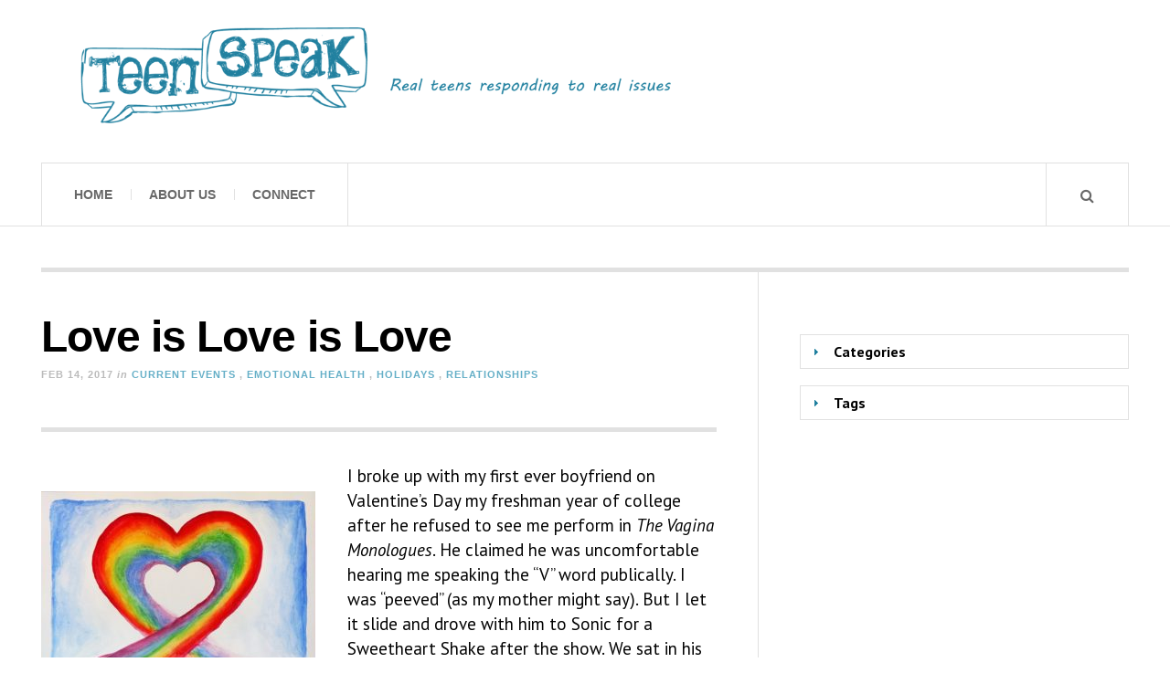

--- FILE ---
content_type: text/html; charset=UTF-8
request_url: https://teenspeak.org/2017/02/14/love-is-love-is-love/
body_size: 11872
content:

<!DOCTYPE html>
<html lang="en-US">
<head>
	<meta charset="UTF-8" />
	<meta name="HandheldFriendly" content="True">
	<meta name="MobileOptimized" content="320">
	<meta name="viewport" content="width=device-width, initial-scale=1.0"/>
    <link rel="pingback" href="https://teenspeak.org/xmlrpc.php" />
    <title>  Love is Love is Love | TeenSpeak</title>
    <meta name='robots' content='max-image-preview:large' />
	<style>img:is([sizes="auto" i], [sizes^="auto," i]) { contain-intrinsic-size: 3000px 1500px }</style>
	<link rel='dns-prefetch' href='//fonts.googleapis.com' />
<link rel="alternate" type="application/rss+xml" title="TeenSpeak &raquo; Feed" href="https://teenspeak.org/feed/" />
<link rel="alternate" type="application/rss+xml" title="TeenSpeak &raquo; Comments Feed" href="https://teenspeak.org/comments/feed/" />
<script type="text/javascript">
/* <![CDATA[ */
window._wpemojiSettings = {"baseUrl":"https:\/\/s.w.org\/images\/core\/emoji\/15.1.0\/72x72\/","ext":".png","svgUrl":"https:\/\/s.w.org\/images\/core\/emoji\/15.1.0\/svg\/","svgExt":".svg","source":{"concatemoji":"https:\/\/teenspeak.org\/wp-includes\/js\/wp-emoji-release.min.js?ver=6.8.1"}};
/*! This file is auto-generated */
!function(i,n){var o,s,e;function c(e){try{var t={supportTests:e,timestamp:(new Date).valueOf()};sessionStorage.setItem(o,JSON.stringify(t))}catch(e){}}function p(e,t,n){e.clearRect(0,0,e.canvas.width,e.canvas.height),e.fillText(t,0,0);var t=new Uint32Array(e.getImageData(0,0,e.canvas.width,e.canvas.height).data),r=(e.clearRect(0,0,e.canvas.width,e.canvas.height),e.fillText(n,0,0),new Uint32Array(e.getImageData(0,0,e.canvas.width,e.canvas.height).data));return t.every(function(e,t){return e===r[t]})}function u(e,t,n){switch(t){case"flag":return n(e,"\ud83c\udff3\ufe0f\u200d\u26a7\ufe0f","\ud83c\udff3\ufe0f\u200b\u26a7\ufe0f")?!1:!n(e,"\ud83c\uddfa\ud83c\uddf3","\ud83c\uddfa\u200b\ud83c\uddf3")&&!n(e,"\ud83c\udff4\udb40\udc67\udb40\udc62\udb40\udc65\udb40\udc6e\udb40\udc67\udb40\udc7f","\ud83c\udff4\u200b\udb40\udc67\u200b\udb40\udc62\u200b\udb40\udc65\u200b\udb40\udc6e\u200b\udb40\udc67\u200b\udb40\udc7f");case"emoji":return!n(e,"\ud83d\udc26\u200d\ud83d\udd25","\ud83d\udc26\u200b\ud83d\udd25")}return!1}function f(e,t,n){var r="undefined"!=typeof WorkerGlobalScope&&self instanceof WorkerGlobalScope?new OffscreenCanvas(300,150):i.createElement("canvas"),a=r.getContext("2d",{willReadFrequently:!0}),o=(a.textBaseline="top",a.font="600 32px Arial",{});return e.forEach(function(e){o[e]=t(a,e,n)}),o}function t(e){var t=i.createElement("script");t.src=e,t.defer=!0,i.head.appendChild(t)}"undefined"!=typeof Promise&&(o="wpEmojiSettingsSupports",s=["flag","emoji"],n.supports={everything:!0,everythingExceptFlag:!0},e=new Promise(function(e){i.addEventListener("DOMContentLoaded",e,{once:!0})}),new Promise(function(t){var n=function(){try{var e=JSON.parse(sessionStorage.getItem(o));if("object"==typeof e&&"number"==typeof e.timestamp&&(new Date).valueOf()<e.timestamp+604800&&"object"==typeof e.supportTests)return e.supportTests}catch(e){}return null}();if(!n){if("undefined"!=typeof Worker&&"undefined"!=typeof OffscreenCanvas&&"undefined"!=typeof URL&&URL.createObjectURL&&"undefined"!=typeof Blob)try{var e="postMessage("+f.toString()+"("+[JSON.stringify(s),u.toString(),p.toString()].join(",")+"));",r=new Blob([e],{type:"text/javascript"}),a=new Worker(URL.createObjectURL(r),{name:"wpTestEmojiSupports"});return void(a.onmessage=function(e){c(n=e.data),a.terminate(),t(n)})}catch(e){}c(n=f(s,u,p))}t(n)}).then(function(e){for(var t in e)n.supports[t]=e[t],n.supports.everything=n.supports.everything&&n.supports[t],"flag"!==t&&(n.supports.everythingExceptFlag=n.supports.everythingExceptFlag&&n.supports[t]);n.supports.everythingExceptFlag=n.supports.everythingExceptFlag&&!n.supports.flag,n.DOMReady=!1,n.readyCallback=function(){n.DOMReady=!0}}).then(function(){return e}).then(function(){var e;n.supports.everything||(n.readyCallback(),(e=n.source||{}).concatemoji?t(e.concatemoji):e.wpemoji&&e.twemoji&&(t(e.twemoji),t(e.wpemoji)))}))}((window,document),window._wpemojiSettings);
/* ]]> */
</script>
<style id='wp-emoji-styles-inline-css' type='text/css'>

	img.wp-smiley, img.emoji {
		display: inline !important;
		border: none !important;
		box-shadow: none !important;
		height: 1em !important;
		width: 1em !important;
		margin: 0 0.07em !important;
		vertical-align: -0.1em !important;
		background: none !important;
		padding: 0 !important;
	}
</style>
<link rel='stylesheet' id='wp-block-library-css' href='https://teenspeak.org/wp-includes/css/dist/block-library/style.min.css?ver=6.8.1' type='text/css' media='all' />
<style id='classic-theme-styles-inline-css' type='text/css'>
/*! This file is auto-generated */
.wp-block-button__link{color:#fff;background-color:#32373c;border-radius:9999px;box-shadow:none;text-decoration:none;padding:calc(.667em + 2px) calc(1.333em + 2px);font-size:1.125em}.wp-block-file__button{background:#32373c;color:#fff;text-decoration:none}
</style>
<style id='global-styles-inline-css' type='text/css'>
:root{--wp--preset--aspect-ratio--square: 1;--wp--preset--aspect-ratio--4-3: 4/3;--wp--preset--aspect-ratio--3-4: 3/4;--wp--preset--aspect-ratio--3-2: 3/2;--wp--preset--aspect-ratio--2-3: 2/3;--wp--preset--aspect-ratio--16-9: 16/9;--wp--preset--aspect-ratio--9-16: 9/16;--wp--preset--color--black: #000000;--wp--preset--color--cyan-bluish-gray: #abb8c3;--wp--preset--color--white: #ffffff;--wp--preset--color--pale-pink: #f78da7;--wp--preset--color--vivid-red: #cf2e2e;--wp--preset--color--luminous-vivid-orange: #ff6900;--wp--preset--color--luminous-vivid-amber: #fcb900;--wp--preset--color--light-green-cyan: #7bdcb5;--wp--preset--color--vivid-green-cyan: #00d084;--wp--preset--color--pale-cyan-blue: #8ed1fc;--wp--preset--color--vivid-cyan-blue: #0693e3;--wp--preset--color--vivid-purple: #9b51e0;--wp--preset--gradient--vivid-cyan-blue-to-vivid-purple: linear-gradient(135deg,rgba(6,147,227,1) 0%,rgb(155,81,224) 100%);--wp--preset--gradient--light-green-cyan-to-vivid-green-cyan: linear-gradient(135deg,rgb(122,220,180) 0%,rgb(0,208,130) 100%);--wp--preset--gradient--luminous-vivid-amber-to-luminous-vivid-orange: linear-gradient(135deg,rgba(252,185,0,1) 0%,rgba(255,105,0,1) 100%);--wp--preset--gradient--luminous-vivid-orange-to-vivid-red: linear-gradient(135deg,rgba(255,105,0,1) 0%,rgb(207,46,46) 100%);--wp--preset--gradient--very-light-gray-to-cyan-bluish-gray: linear-gradient(135deg,rgb(238,238,238) 0%,rgb(169,184,195) 100%);--wp--preset--gradient--cool-to-warm-spectrum: linear-gradient(135deg,rgb(74,234,220) 0%,rgb(151,120,209) 20%,rgb(207,42,186) 40%,rgb(238,44,130) 60%,rgb(251,105,98) 80%,rgb(254,248,76) 100%);--wp--preset--gradient--blush-light-purple: linear-gradient(135deg,rgb(255,206,236) 0%,rgb(152,150,240) 100%);--wp--preset--gradient--blush-bordeaux: linear-gradient(135deg,rgb(254,205,165) 0%,rgb(254,45,45) 50%,rgb(107,0,62) 100%);--wp--preset--gradient--luminous-dusk: linear-gradient(135deg,rgb(255,203,112) 0%,rgb(199,81,192) 50%,rgb(65,88,208) 100%);--wp--preset--gradient--pale-ocean: linear-gradient(135deg,rgb(255,245,203) 0%,rgb(182,227,212) 50%,rgb(51,167,181) 100%);--wp--preset--gradient--electric-grass: linear-gradient(135deg,rgb(202,248,128) 0%,rgb(113,206,126) 100%);--wp--preset--gradient--midnight: linear-gradient(135deg,rgb(2,3,129) 0%,rgb(40,116,252) 100%);--wp--preset--font-size--small: 13px;--wp--preset--font-size--medium: 20px;--wp--preset--font-size--large: 36px;--wp--preset--font-size--x-large: 42px;--wp--preset--spacing--20: 0.44rem;--wp--preset--spacing--30: 0.67rem;--wp--preset--spacing--40: 1rem;--wp--preset--spacing--50: 1.5rem;--wp--preset--spacing--60: 2.25rem;--wp--preset--spacing--70: 3.38rem;--wp--preset--spacing--80: 5.06rem;--wp--preset--shadow--natural: 6px 6px 9px rgba(0, 0, 0, 0.2);--wp--preset--shadow--deep: 12px 12px 50px rgba(0, 0, 0, 0.4);--wp--preset--shadow--sharp: 6px 6px 0px rgba(0, 0, 0, 0.2);--wp--preset--shadow--outlined: 6px 6px 0px -3px rgba(255, 255, 255, 1), 6px 6px rgba(0, 0, 0, 1);--wp--preset--shadow--crisp: 6px 6px 0px rgba(0, 0, 0, 1);}:where(.is-layout-flex){gap: 0.5em;}:where(.is-layout-grid){gap: 0.5em;}body .is-layout-flex{display: flex;}.is-layout-flex{flex-wrap: wrap;align-items: center;}.is-layout-flex > :is(*, div){margin: 0;}body .is-layout-grid{display: grid;}.is-layout-grid > :is(*, div){margin: 0;}:where(.wp-block-columns.is-layout-flex){gap: 2em;}:where(.wp-block-columns.is-layout-grid){gap: 2em;}:where(.wp-block-post-template.is-layout-flex){gap: 1.25em;}:where(.wp-block-post-template.is-layout-grid){gap: 1.25em;}.has-black-color{color: var(--wp--preset--color--black) !important;}.has-cyan-bluish-gray-color{color: var(--wp--preset--color--cyan-bluish-gray) !important;}.has-white-color{color: var(--wp--preset--color--white) !important;}.has-pale-pink-color{color: var(--wp--preset--color--pale-pink) !important;}.has-vivid-red-color{color: var(--wp--preset--color--vivid-red) !important;}.has-luminous-vivid-orange-color{color: var(--wp--preset--color--luminous-vivid-orange) !important;}.has-luminous-vivid-amber-color{color: var(--wp--preset--color--luminous-vivid-amber) !important;}.has-light-green-cyan-color{color: var(--wp--preset--color--light-green-cyan) !important;}.has-vivid-green-cyan-color{color: var(--wp--preset--color--vivid-green-cyan) !important;}.has-pale-cyan-blue-color{color: var(--wp--preset--color--pale-cyan-blue) !important;}.has-vivid-cyan-blue-color{color: var(--wp--preset--color--vivid-cyan-blue) !important;}.has-vivid-purple-color{color: var(--wp--preset--color--vivid-purple) !important;}.has-black-background-color{background-color: var(--wp--preset--color--black) !important;}.has-cyan-bluish-gray-background-color{background-color: var(--wp--preset--color--cyan-bluish-gray) !important;}.has-white-background-color{background-color: var(--wp--preset--color--white) !important;}.has-pale-pink-background-color{background-color: var(--wp--preset--color--pale-pink) !important;}.has-vivid-red-background-color{background-color: var(--wp--preset--color--vivid-red) !important;}.has-luminous-vivid-orange-background-color{background-color: var(--wp--preset--color--luminous-vivid-orange) !important;}.has-luminous-vivid-amber-background-color{background-color: var(--wp--preset--color--luminous-vivid-amber) !important;}.has-light-green-cyan-background-color{background-color: var(--wp--preset--color--light-green-cyan) !important;}.has-vivid-green-cyan-background-color{background-color: var(--wp--preset--color--vivid-green-cyan) !important;}.has-pale-cyan-blue-background-color{background-color: var(--wp--preset--color--pale-cyan-blue) !important;}.has-vivid-cyan-blue-background-color{background-color: var(--wp--preset--color--vivid-cyan-blue) !important;}.has-vivid-purple-background-color{background-color: var(--wp--preset--color--vivid-purple) !important;}.has-black-border-color{border-color: var(--wp--preset--color--black) !important;}.has-cyan-bluish-gray-border-color{border-color: var(--wp--preset--color--cyan-bluish-gray) !important;}.has-white-border-color{border-color: var(--wp--preset--color--white) !important;}.has-pale-pink-border-color{border-color: var(--wp--preset--color--pale-pink) !important;}.has-vivid-red-border-color{border-color: var(--wp--preset--color--vivid-red) !important;}.has-luminous-vivid-orange-border-color{border-color: var(--wp--preset--color--luminous-vivid-orange) !important;}.has-luminous-vivid-amber-border-color{border-color: var(--wp--preset--color--luminous-vivid-amber) !important;}.has-light-green-cyan-border-color{border-color: var(--wp--preset--color--light-green-cyan) !important;}.has-vivid-green-cyan-border-color{border-color: var(--wp--preset--color--vivid-green-cyan) !important;}.has-pale-cyan-blue-border-color{border-color: var(--wp--preset--color--pale-cyan-blue) !important;}.has-vivid-cyan-blue-border-color{border-color: var(--wp--preset--color--vivid-cyan-blue) !important;}.has-vivid-purple-border-color{border-color: var(--wp--preset--color--vivid-purple) !important;}.has-vivid-cyan-blue-to-vivid-purple-gradient-background{background: var(--wp--preset--gradient--vivid-cyan-blue-to-vivid-purple) !important;}.has-light-green-cyan-to-vivid-green-cyan-gradient-background{background: var(--wp--preset--gradient--light-green-cyan-to-vivid-green-cyan) !important;}.has-luminous-vivid-amber-to-luminous-vivid-orange-gradient-background{background: var(--wp--preset--gradient--luminous-vivid-amber-to-luminous-vivid-orange) !important;}.has-luminous-vivid-orange-to-vivid-red-gradient-background{background: var(--wp--preset--gradient--luminous-vivid-orange-to-vivid-red) !important;}.has-very-light-gray-to-cyan-bluish-gray-gradient-background{background: var(--wp--preset--gradient--very-light-gray-to-cyan-bluish-gray) !important;}.has-cool-to-warm-spectrum-gradient-background{background: var(--wp--preset--gradient--cool-to-warm-spectrum) !important;}.has-blush-light-purple-gradient-background{background: var(--wp--preset--gradient--blush-light-purple) !important;}.has-blush-bordeaux-gradient-background{background: var(--wp--preset--gradient--blush-bordeaux) !important;}.has-luminous-dusk-gradient-background{background: var(--wp--preset--gradient--luminous-dusk) !important;}.has-pale-ocean-gradient-background{background: var(--wp--preset--gradient--pale-ocean) !important;}.has-electric-grass-gradient-background{background: var(--wp--preset--gradient--electric-grass) !important;}.has-midnight-gradient-background{background: var(--wp--preset--gradient--midnight) !important;}.has-small-font-size{font-size: var(--wp--preset--font-size--small) !important;}.has-medium-font-size{font-size: var(--wp--preset--font-size--medium) !important;}.has-large-font-size{font-size: var(--wp--preset--font-size--large) !important;}.has-x-large-font-size{font-size: var(--wp--preset--font-size--x-large) !important;}
:where(.wp-block-post-template.is-layout-flex){gap: 1.25em;}:where(.wp-block-post-template.is-layout-grid){gap: 1.25em;}
:where(.wp-block-columns.is-layout-flex){gap: 2em;}:where(.wp-block-columns.is-layout-grid){gap: 2em;}
:root :where(.wp-block-pullquote){font-size: 1.5em;line-height: 1.6;}
</style>
<link rel='stylesheet' id='wp-components-css' href='https://teenspeak.org/wp-includes/css/dist/components/style.min.css?ver=6.8.1' type='text/css' media='all' />
<link rel='stylesheet' id='godaddy-styles-css' href='https://teenspeak.org/wp-content/mu-plugins/vendor/wpex/godaddy-launch/includes/Dependencies/GoDaddy/Styles/build/latest.css?ver=2.0.2' type='text/css' media='all' />
<link rel='stylesheet' id='parent-style-css' href='https://teenspeak.org/wp-content/themes/justwrite/style.css?ver=6.8.1' type='text/css' media='all' />
<link rel='stylesheet' id='child-style-css' href='https://teenspeak.org/wp-content/themes/teenspeak-justwrite-child/style.css?ver=6.8.1' type='text/css' media='all' />
<link rel='stylesheet' id='jquery-ui-css' href='https://teenspeak.org/wp-content/themes/teenspeak-justwrite-child/assets/css/jquery-ui.min.css?ver=1.11.4' type='text/css' media='screen' />
<link rel='stylesheet' id='collapsible-widgets-css' href='https://teenspeak.org/wp-content/plugins/collapsible-widget-area/css/collapsible-widgets.css?ver=0.5.3' type='text/css' media='1' />
<link rel='stylesheet' id='ac_style-css' href='https://teenspeak.org/wp-content/themes/teenspeak-justwrite-child/style.css?ver=2.0.3.3' type='text/css' media='all' />
<link rel='stylesheet' id='ac_icons-css' href='https://teenspeak.org/wp-content/themes/justwrite/assets/icons/css/font-awesome.min.css?ver=4.6.3' type='text/css' media='all' />
<link rel='stylesheet' id='ac_webfonts_style4-css' href='//fonts.googleapis.com/css?family=PT+Sans%3A400%2C700%2C400italic%2C700italic' type='text/css' media='all' />
<link rel='stylesheet' id='ac_webfonts_selected-style4-css' href='https://teenspeak.org/wp-content/themes/justwrite/assets/css/font-style4.css' type='text/css' media='all' />
<script type="text/javascript" src="https://teenspeak.org/wp-includes/js/jquery/jquery.min.js?ver=3.7.1" id="jquery-core-js"></script>
<script type="text/javascript" src="https://teenspeak.org/wp-includes/js/jquery/jquery-migrate.min.js?ver=3.4.1" id="jquery-migrate-js"></script>
<script type="text/javascript" src="https://teenspeak.org/wp-content/themes/justwrite/assets/js/html5.js?ver=3.7.0" id="ac_js_html5-js"></script>
<link rel="https://api.w.org/" href="https://teenspeak.org/wp-json/" /><link rel="alternate" title="JSON" type="application/json" href="https://teenspeak.org/wp-json/wp/v2/posts/5276" /><link rel="EditURI" type="application/rsd+xml" title="RSD" href="https://teenspeak.org/xmlrpc.php?rsd" />
<meta name="generator" content="WordPress 6.8.1" />
<link rel="canonical" href="https://teenspeak.org/2017/02/14/love-is-love-is-love/" />
<link rel='shortlink' href='https://teenspeak.org/?p=5276' />
<link rel="alternate" title="oEmbed (JSON)" type="application/json+oembed" href="https://teenspeak.org/wp-json/oembed/1.0/embed?url=https%3A%2F%2Fteenspeak.org%2F2017%2F02%2F14%2Flove-is-love-is-love%2F" />
<link rel="alternate" title="oEmbed (XML)" type="text/xml+oembed" href="https://teenspeak.org/wp-json/oembed/1.0/embed?url=https%3A%2F%2Fteenspeak.org%2F2017%2F02%2F14%2Flove-is-love-is-love%2F&#038;format=xml" />


<!-- Facebook Like Thumbnail (v0.4) -->
<meta property="og:image" content="https://teenspeak.org/wp-content/uploads/2017/02/rainbow-heart.jpg" />
<!-- using featured thumbnail -->
<!-- Facebook Like Thumbnail (By Ashfame - https://github.com/ashfame/facebook-like-thumbnail) -->

<link rel="apple-touch-icon" sizes="57x57" href="/wp-content/uploads/fbrfg/apple-touch-icon-57x57.png">
<link rel="apple-touch-icon" sizes="60x60" href="/wp-content/uploads/fbrfg/apple-touch-icon-60x60.png">
<link rel="apple-touch-icon" sizes="72x72" href="/wp-content/uploads/fbrfg/apple-touch-icon-72x72.png">
<link rel="apple-touch-icon" sizes="76x76" href="/wp-content/uploads/fbrfg/apple-touch-icon-76x76.png">
<link rel="apple-touch-icon" sizes="114x114" href="/wp-content/uploads/fbrfg/apple-touch-icon-114x114.png">
<link rel="apple-touch-icon" sizes="120x120" href="/wp-content/uploads/fbrfg/apple-touch-icon-120x120.png">
<link rel="apple-touch-icon" sizes="144x144" href="/wp-content/uploads/fbrfg/apple-touch-icon-144x144.png">
<link rel="apple-touch-icon" sizes="152x152" href="/wp-content/uploads/fbrfg/apple-touch-icon-152x152.png">
<link rel="apple-touch-icon" sizes="180x180" href="/wp-content/uploads/fbrfg/apple-touch-icon-180x180.png">
<link rel="icon" type="image/png" href="/wp-content/uploads/fbrfg/favicon-32x32.png" sizes="32x32">
<link rel="icon" type="image/png" href="/wp-content/uploads/fbrfg/android-chrome-192x192.png" sizes="192x192">
<link rel="icon" type="image/png" href="/wp-content/uploads/fbrfg/favicon-96x96.png" sizes="96x96">
<link rel="icon" type="image/png" href="/wp-content/uploads/fbrfg/favicon-16x16.png" sizes="16x16">
<link rel="manifest" href="/wp-content/uploads/fbrfg/manifest.json">
<link rel="mask-icon" href="/wp-content/uploads/fbrfg/safari-pinned-tab.svg" color="#19929a">
<link rel="shortcut icon" href="/wp-content/uploads/fbrfg/favicon.ico">
<meta name="msapplication-TileColor" content="#19929a">
<meta name="msapplication-TileImage" content="/wp-content/uploads/fbrfg/mstile-144x144.png">
<meta name="msapplication-config" content="/wp-content/uploads/fbrfg/browserconfig.xml">
<meta name="theme-color" content="#19929a">      <!-- Customizer - Saved Styles--> 
      <style type="text/css">
		a:hover{color:#e5b73e;}.logo a, .logo a:visited, .logo a:hover{color:#20809f;}.header-wrap{background-color:#ffffff;}body, .menu-main > li > a, .menu-wrap a.search-button, .menu-wrap a.browse-more, .comments-number, .comments-number:visited, .post-template-1 p, .single-template-1 .single-content, .post-template-1 .details .detail a, .single-template-1 .details .detail a, .post-template-1 .details .detail a:visited, .back-to-top:hover, .footer-credits .copyright, .close-browse-by:hover, .tagcloud a:hover, .post-navigation a.next-post:hover, .post-navigation a.prev-post:hover, .comment-main .vcard .fn, .comment-main .vcard a.comment-edit-link:hover, .menu-wrap .search-field, .content-wrap #review-statistics .review-wrap-up .review-wu-right ul li, .content-wrap #review-statistics .review-wu-bars h3, .content-wrap .review-wu-bars span, .content-wrap #review-statistics .review-wrap-up .cwpr-review-top .cwp-item-category a{color:#020202;}.logo .description{color:#20809f;}.menu-main > li > a, .menu-wrap a.search-button, .menu-wrap a.browse-more, .menu-wrap a.mobile-menu-button, .menu-wrap .search-field{color:#686868;}.menu-main .sub-menu a{color:#c95e42;}.mobile-drop-down > a, .mobile-drop-down > a:visited, .menu-main > li.sfHover > a, .menu-main .sub-menu li.sfHover > a, .menu-main a:hover, .menu-main > li > a:hover, .menu-main > li.sfHover > a, .menu-main .sub-menu li.sfHover > a, .menu-wrap a.browse-more:hover, .menu-wrap a.mobile-menu-button:hover, .menu-wrap .search-button:hover, .menu-wrap .search-button:hover i{color:#e5b73e;}						
			</style><!-- END Customizer - Saved Styles -->
			<style type="text/css" id="wp-custom-css">
			ol {list-style-position: outside !important;}
ol li {position: relative;left: 1.5em;padding-right: 1.5em;}		</style>
		
		<!-- drop Google Analytics Here 
		 end analytics -->
<script>
  (function(i,s,o,g,r,a,m){i['GoogleAnalyticsObject']=r;i[r]=i[r]||function(){
  (i[r].q=i[r].q||[]).push(arguments)},i[r].l=1*new Date();a=s.createElement(o),
  m=s.getElementsByTagName(o)[0];a.async=1;a.src=g;m.parentNode.insertBefore(a,m)
  })(window,document,'script','//www.google-analytics.com/analytics.js','ga');

  ga('create', 'UA-1640713-6', 'auto');
  ga('send', 'pageview');
function viewport() {
  var myWidth = 0, myHeight = 0;
  if( typeof( window.innerWidth ) == 'number' ) {
  //Non-IE
  myWidth = window.innerWidth;
  myHeight = window.innerHeight;
  } else if( document.documentElement &&
 ( document.documentElement.clientWidth
 || document.documentElement.clientHeight ) ) {
  //IE 6+ in 'standards compliant mode'
  myWidth = document.documentElement.clientWidth;
  myHeight = document.documentElement.clientHeight;
  } else if( document.body &&
 ( document.body.clientWidth
 || document.body.clientHeight ) ) {
  //IE 4 compatible
  myWidth = document.body.clientWidth;
  myHeight = document.body.clientHeight;
  }
  ga('send',
   'event',
   'Viewport',
   'Height',
   myHeight,
   {'nonInteraction': 1});
  ga('send',
   'event',
   'Viewport',
   'Width',
   myWidth,
   {'nonInteraction': 1});
}

</script>
</head>

<body class="wp-singular post-template-default single single-post postid-5276 single-format-standard wp-custom-logo wp-theme-justwrite wp-child-theme-teenspeak-justwrite-child">


<header id="main-header" class="header-wrap">

<div class="wrap">

	<div class="top mini-disabled logo-image clearfix">
    
    	<div class="logo logo-image">
        	<a href="https://teenspeak.org" title="TeenSpeak" class="logo-contents logo-image">
			<h1><img src="https://teenspeak.org/wp-content/uploads/2015/09/teenspeak-logo.png" alt="TeenSpeak" /></h1>
			<div class="description"><img src="https://teenspeak.org/wp-content/themes/teenspeak-justwrite-child/images/tagline.png" alt="Real teens responding to real issues" /></div>
		</a>
                                </div><!-- END .logo -->
        
                
    </div><!-- END .top -->
    
    <nav class="menu-wrap mini-disabled" role="navigation">
		<ul class="menu-main mobile-menu superfish"><li id="menu-item-4671" class="menu-item menu-item-type-custom menu-item-object-custom menu-item-4671"><a href="/">Home</a></li>
<li id="menu-item-4672" class="menu-item menu-item-type-post_type menu-item-object-page menu-item-4672"><a href="https://teenspeak.org/about/">About Us</a></li>
<li id="menu-item-4675" class="menu-item menu-item-type-post_type menu-item-object-page menu-item-4675"><a href="https://teenspeak.org/connect-with-us-on-facebook/">Connect</a></li>
</ul>        
        <a href="#" class="mobile-menu-button"><i class="fa fa-bars"></i> </a>
                <a href="#" class="search-button"><i class="fa fa-search"></i> </a>
        
        
        <div class="search-wrap nobs">
        	<form role="search" id="header-search" method="get" class="search-form" action="https://teenspeak.org/">
            	<input type="submit" class="search-submit" value="Search" />
            	<div class="field-wrap">
					<input type="search" class="search-field" placeholder="type your keywords ..." value="" name="s" title="Search for:" />
				</div>
			</form>
        </div><!-- END .search-wrap -->
        
    </nav><!-- END .menu-wrap -->
    
</div><!-- END .wrap -->

</header><!-- END .header-wrap -->


<div class="wrap mini-disabled" id="content-wrap">


<section class="container mini-disabled main-section clearfix">
	
    
    
    <div class="wrap-template-1 clearfix">
    
    <section class="content-wrap clearfix" role="main">
    	    	<section class="posts-wrap single-style-template-1 clearfix">
        
        
<article id="post-5276" class="single-template-1 clearfix post-5276 post type-post status-publish format-standard has-post-thumbnail hentry category-current-events category-emotional-health category-holidays category-relationships tag-february-14th tag-lgbtq tag-relationships-2 tag-valentines-day">
	<div class="post-content">
    	<h2 class="title">Love is Love is Love</h2>        <header class="details clearfix">
        	<time class="detail left index-post-date" datetime="2017-02-14">Feb 14, 2017</time>
			<span class="detail left index-post-category"><em>in</em> <a href="https://teenspeak.org/category/current-events/" rel="category tag">Current Events</a> , <a href="https://teenspeak.org/category/emotional-health/" rel="category tag">Emotional Health</a> , <a href="https://teenspeak.org/category/holidays/" rel="category tag">Holidays</a> , <a href="https://teenspeak.org/category/relationships/" rel="category tag">Relationships</a></span>
        </header><!-- END .details -->
        		<div class="single-content">
			<p><img fetchpriority="high" decoding="async" class="alignleft size-thumbnail wp-image-5277" src="https://teenspeak.org/wp-content/uploads/2017/02/rainbow-heart-300x221.jpg" alt="" width="300" height="221" srcset="https://teenspeak.org/wp-content/uploads/2017/02/rainbow-heart-300x221.jpg 300w, https://teenspeak.org/wp-content/uploads/2017/02/rainbow-heart-600x443.jpg 600w, https://teenspeak.org/wp-content/uploads/2017/02/rainbow-heart.jpg 640w" sizes="(max-width: 300px) 100vw, 300px" />I broke up with my first ever boyfriend on Valentine’s Day my freshman year of college after he refused to see me perform in <em>The Vagina Monologues</em>. He claimed he was uncomfortable hearing me speaking the “V” word publically. I was “peeved” (as my mother might say). But I let it slide and drove with him to Sonic for a Sweetheart Shake after the show. We sat in his Mazda with the heat on full-blast warming our feet and faces. The first few chocolate cherry sips went down easy, and then he said something unforgivable—I can’t remember his words exactly—something like, “Adam and Ben are dating? Ugh, that’s just not right.”</p>
<p>“Ex-squeeze me?  Adam and Ben are our <em>friends</em> and they’re <em>great</em> together.”  Then I poured the remaining two-thirds of my shake in his lap. Mind you, I am not one to waste a milkshake.</p>
<p>Ugh is right. How could he not see that <em>Love is Love is Love?</em></p>
<p>I broke up with my second ever boyfriend on Valentine’s Day two years later. This time, no shakes were poured on pants. It was more like&#8230; “I love you. A lot. This just isn’t working.”</p>
<p>Several days after the split, I appeared in the opening night performance of <em>The Laramie Project</em>—a play about the city of Laramie, Wyoming’s response to the murder of gay college student Matthew Shepard. Matthew’s murder was denounced as a hate crime, and this piece of theatre helped shed light on the dangerous realities of homophobia. Matthew was 21 when he died. I was 21 when I played the police officer who found his body tied to a fence post in the desert. Matthew was killed because someone hated how he loved. I was alive and single and sad, but also free and happy and loving the opportunity of telling Matthew’s story on stage each night.</p>
<p>I broke up with my third ever boyfriend on Valentine’s Day three years later—</p>
<p>Whoa. Is this the most depressing Love blog you’ve ever read or what? Bear with me! It <em>may</em> end happily…</p>
<p>So I’ve actually only had those two V-Day break-ups. But the holiday of hearts has been soured for me. I feel like the “Disney fantasy fireworks forever” kind of love simply does not exist—like the myth of romance I grew up with spilled out with my milkshake in the car that night.</p>
<p>The good news is (see, I told you this would end on a high note)…The good news is:</p>
<p><em>Love is Love is Love</em></p>
<p>And as such it is entirely</p>
<p>PERSONAL!  REINVENTABLE!  ATTAINABLE!</p>
<p>Love can be found almost anywhere you look. In any flavor, gender, T-station, orientation, young, and old, and cheese with mold (I<em> love</em> cheese with mold). For me, V-Day’s gotta be reclaimed! Because I love a lot of folks, I just love them differently than childhood narratives told me I would.</p>
<p>What I’m saying is perhaps said best by one of my favorite authors. Take it away, Jeanette!</p>
<blockquote><p>“Do you fall in love often?</p>
<p>Yes often. With a view, with a book, with a dog, a cat, with numbers, with friends, with complete strangers, with nothing at all. I love widely, indiscreetly. I forget it is myself I am trying to love back to a better place.”</p>
<p>― <a href="https://www.goodreads.com/author/show/9399.Jeanette_Winterson">Jeanette Winterson</a>, <a href="https://www.goodreads.com/work/quotes/864736"><em>Gut Symmetries</em></a></p></blockquote>
<p>With respect for all kinds of love,</p>
<p>Anne</p>
<div class="post-tags-wrap clearfix"><strong>Tagged with:</strong> <span><a href="https://teenspeak.org/tag/february-14th/" rel="tag">February 14th</a></span>, <span><a href="https://teenspeak.org/tag/lgbtq/" rel="tag">LGBTQ</a></span>, <span><a href="https://teenspeak.org/tag/relationships-2/" rel="tag">Relationships</a></span>, <span><a href="https://teenspeak.org/tag/valentines-day/" rel="tag">Valentine's Day</a></span></div>		</div><!-- END .single-content -->
	</div><!-- END .post-content -->
</article><!-- END #post-5276 .post-template-1 -->
        
        </section><!-- END .posts-wrap -->
                
        <section class="about-share clearfix">
        
        	<div class="as-wrap clearfix">
            	
                <aside class="share-pagination about-disabled clearfix">
                    
                    <div class="post-navigation clearfix"><a href="https://teenspeak.org/2017/02/21/leaving-fast-food-behind/" class="prev-post" title="Previous Post"><i class="fa fa-angle-left"></i> </a><a href="https://teenspeak.org/2017/02/13/the-2017-glocal-challenge-winners-announced/" class="next-post" title="Next Post"><i class="fa fa-angle-right"></i> </a></div>                    
                    <div class="clear-border"></div>
                </aside><!-- END .share-pagination -->
                
               	                
            </div><!-- END .as-wrap -->
        
        </section><!-- END .about-share -->
                
                
    </section><!-- END .content-wrap -->
    
    
<section class="sidebar posts-sidebar clearfix"> 
	<aside id="collapsible-widget-6" class="side-box clearfix widget collapsible-widget"><div class="sb-content clearfix"><div class="collapsible-widget-container" id="cwa-collapsible-widget-6"></div></div></aside><!-- END .sidebox .widget --><aside id="collapsible-widget-3" class="side-box clearfix widget collapsible-widget"><div class="sb-content clearfix"><div class="collapsible-widget-container" id="cwa-collapsible-widget-3"><div id="categories-4" class="widget widget_categories collapsible-item"><h2 class="widgettitle">Categories</h2>
			<ul>
					<li class="cat-item cat-item-245"><a href="https://teenspeak.org/category/alcohol-and-drugs/">Alcohol &amp; Drugs</a>
</li>
	<li class="cat-item cat-item-7"><a href="https://teenspeak.org/category/center-for-young-womens-health/">Center for Young Women&#039;s Health</a>
</li>
	<li class="cat-item cat-item-4"><a href="https://teenspeak.org/category/chronic-illness/">Chronic Illness</a>
</li>
	<li class="cat-item cat-item-10"><a href="https://teenspeak.org/category/community-outreach/">Community Outreach</a>
</li>
	<li class="cat-item cat-item-16"><a href="https://teenspeak.org/category/current-events/">Current Events</a>
</li>
	<li class="cat-item cat-item-1130"><a href="https://teenspeak.org/category/emotional-health/">Emotional Health</a>
</li>
	<li class="cat-item cat-item-241"><a href="https://teenspeak.org/category/en-espanol/">En Español</a>
</li>
	<li class="cat-item cat-item-35"><a href="https://teenspeak.org/category/endometriosis/">Endometriosis</a>
</li>
	<li class="cat-item cat-item-12"><a href="https://teenspeak.org/category/facing-challenges/">Facing Challenges</a>
</li>
	<li class="cat-item cat-item-1163"><a href="https://teenspeak.org/category/fitness-and-sports/">Fitness and Sports</a>
</li>
	<li class="cat-item cat-item-6"><a href="https://teenspeak.org/category/health-issues/">Health Issues</a>
</li>
	<li class="cat-item cat-item-83"><a href="https://teenspeak.org/category/holidays/">Holidays</a>
</li>
	<li class="cat-item cat-item-33"><a href="https://teenspeak.org/category/media-art-and-music/">Media, Art, and Music</a>
</li>
	<li class="cat-item cat-item-108"><a href="https://teenspeak.org/category/mrkh/">MRKH</a>
</li>
	<li class="cat-item cat-item-476"><a href="https://teenspeak.org/category/newsletter-articles/">Newsletter Articles</a>
</li>
	<li class="cat-item cat-item-1162"><a href="https://teenspeak.org/category/nutrition/">Nutrition</a>
</li>
	<li class="cat-item cat-item-34"><a href="https://teenspeak.org/category/pcos/">PCOS</a>
</li>
	<li class="cat-item cat-item-20"><a href="https://teenspeak.org/category/relationships/">Relationships</a>
</li>
	<li class="cat-item cat-item-306"><a href="https://teenspeak.org/category/school/">School</a>
</li>
	<li class="cat-item cat-item-13"><a href="https://teenspeak.org/category/sexuality-health/">Sexuality &amp; Health</a>
</li>
	<li class="cat-item cat-item-3"><a href="https://teenspeak.org/category/teen-safety/">Teen Safety</a>
</li>
	<li class="cat-item cat-item-1"><a href="https://teenspeak.org/category/uncategorized/">Uncategorized</a>
</li>
	<li class="cat-item cat-item-1164"><a href="https://teenspeak.org/category/vacation-and-travel/">Vacation and Travel</a>
</li>
	<li class="cat-item cat-item-17"><a href="https://teenspeak.org/category/webtech/">Web/Tech</a>
</li>
	<li class="cat-item cat-item-157"><a href="https://teenspeak.org/category/young-mens-health/">Young Men&#039;s Health</a>
</li>
			</ul>

			</div></div></div></aside><!-- END .sidebox .widget --><aside id="collapsible-widget-7" class="side-box clearfix widget collapsible-widget"><div class="sb-content clearfix"><div class="collapsible-widget-container" id="cwa-collapsible-widget-7"><div id="tag_cloud-4" class="widget widget_tag_cloud collapsible-item"><h2 class="widgettitle">Tags</h2><div class="tagcloud"><a href="https://teenspeak.org/tag/alcohol/" class="tag-cloud-link tag-link-136 tag-link-position-1" style="font-size: 11.535353535354pt;" aria-label="Alcohol (13 items)">Alcohol</a>
<a href="https://teenspeak.org/tag/body-image/" class="tag-cloud-link tag-link-110 tag-link-position-2" style="font-size: 13.373737373737pt;" aria-label="Body Image (18 items)">Body Image</a>
<a href="https://teenspeak.org/tag/boston-childrens-hospital/" class="tag-cloud-link tag-link-26 tag-link-position-3" style="font-size: 10.545454545455pt;" aria-label="Boston Children&#039;s Hospital (11 items)">Boston Children&#039;s Hospital</a>
<a href="https://teenspeak.org/tag/bullying/" class="tag-cloud-link tag-link-70 tag-link-position-4" style="font-size: 10.545454545455pt;" aria-label="Bullying (11 items)">Bullying</a>
<a href="https://teenspeak.org/tag/center-for-young-womens-health/" class="tag-cloud-link tag-link-1166 tag-link-position-5" style="font-size: 15.212121212121pt;" aria-label="Center for Young Women&#039;s Health (25 items)">Center for Young Women&#039;s Health</a>
<a href="https://teenspeak.org/tag/chronic-illness-2/" class="tag-cloud-link tag-link-214 tag-link-position-6" style="font-size: 8.7070707070707pt;" aria-label="Chronic Illness (8 items)">Chronic Illness</a>
<a href="https://teenspeak.org/tag/college/" class="tag-cloud-link tag-link-126 tag-link-position-7" style="font-size: 16.20202020202pt;" aria-label="College (29 items)">College</a>
<a href="https://teenspeak.org/tag/covid19/" class="tag-cloud-link tag-link-1291 tag-link-position-8" style="font-size: 12.666666666667pt;" aria-label="COVID19 (16 items)">COVID19</a>
<a href="https://teenspeak.org/tag/dating/" class="tag-cloud-link tag-link-494 tag-link-position-9" style="font-size: 8.7070707070707pt;" aria-label="Dating (8 items)">Dating</a>
<a href="https://teenspeak.org/tag/depression/" class="tag-cloud-link tag-link-78 tag-link-position-10" style="font-size: 9.979797979798pt;" aria-label="Depression (10 items)">Depression</a>
<a href="https://teenspeak.org/tag/domestic-violence/" class="tag-cloud-link tag-link-90 tag-link-position-11" style="font-size: 8.7070707070707pt;" aria-label="Domestic Violence (8 items)">Domestic Violence</a>
<a href="https://teenspeak.org/tag/eating-disorders/" class="tag-cloud-link tag-link-45 tag-link-position-12" style="font-size: 9.979797979798pt;" aria-label="Eating Disorders (10 items)">Eating Disorders</a>
<a href="https://teenspeak.org/tag/endometriosis/" class="tag-cloud-link tag-link-1169 tag-link-position-13" style="font-size: 14.787878787879pt;" aria-label="Endometriosis (23 items)">Endometriosis</a>
<a href="https://teenspeak.org/tag/exercise/" class="tag-cloud-link tag-link-133 tag-link-position-14" style="font-size: 13.939393939394pt;" aria-label="Exercise (20 items)">Exercise</a>
<a href="https://teenspeak.org/tag/facebook/" class="tag-cloud-link tag-link-62 tag-link-position-15" style="font-size: 11.535353535354pt;" aria-label="Facebook (13 items)">Facebook</a>
<a href="https://teenspeak.org/tag/family/" class="tag-cloud-link tag-link-84 tag-link-position-16" style="font-size: 11.959595959596pt;" aria-label="Family (14 items)">Family</a>
<a href="https://teenspeak.org/tag/fitness/" class="tag-cloud-link tag-link-43 tag-link-position-17" style="font-size: 13.090909090909pt;" aria-label="Fitness (17 items)">Fitness</a>
<a href="https://teenspeak.org/tag/graduation/" class="tag-cloud-link tag-link-417 tag-link-position-18" style="font-size: 11.535353535354pt;" aria-label="Graduation (13 items)">Graduation</a>
<a href="https://teenspeak.org/tag/healthy-eating/" class="tag-cloud-link tag-link-42 tag-link-position-19" style="font-size: 14.787878787879pt;" aria-label="Healthy Eating (23 items)">Healthy Eating</a>
<a href="https://teenspeak.org/tag/healthy-snacks/" class="tag-cloud-link tag-link-119 tag-link-position-20" style="font-size: 10.969696969697pt;" aria-label="Healthy Snacks (12 items)">Healthy Snacks</a>
<a href="https://teenspeak.org/tag/high-school/" class="tag-cloud-link tag-link-373 tag-link-position-21" style="font-size: 13.939393939394pt;" aria-label="High School (20 items)">High School</a>
<a href="https://teenspeak.org/tag/hiv/" class="tag-cloud-link tag-link-93 tag-link-position-22" style="font-size: 8.7070707070707pt;" aria-label="HIV (8 items)">HIV</a>
<a href="https://teenspeak.org/tag/holidays/" class="tag-cloud-link tag-link-1170 tag-link-position-23" style="font-size: 8pt;" aria-label="Holidays (7 items)">Holidays</a>
<a href="https://teenspeak.org/tag/living-with-hiv/" class="tag-cloud-link tag-link-844 tag-link-position-24" style="font-size: 8.7070707070707pt;" aria-label="Living with HIV (8 items)">Living with HIV</a>
<a href="https://teenspeak.org/tag/mrkh/" class="tag-cloud-link tag-link-1171 tag-link-position-25" style="font-size: 11.535353535354pt;" aria-label="MRKH (13 items)">MRKH</a>
<a href="https://teenspeak.org/tag/new-years-resolutions/" class="tag-cloud-link tag-link-358 tag-link-position-26" style="font-size: 8.7070707070707pt;" aria-label="New Year&#039;s Resolutions (8 items)">New Year&#039;s Resolutions</a>
<a href="https://teenspeak.org/tag/nutrition/" class="tag-cloud-link tag-link-40 tag-link-position-27" style="font-size: 19.878787878788pt;" aria-label="Nutrition (54 items)">Nutrition</a>
<a href="https://teenspeak.org/tag/pcos/" class="tag-cloud-link tag-link-1168 tag-link-position-28" style="font-size: 22pt;" aria-label="PCOS (76 items)">PCOS</a>
<a href="https://teenspeak.org/tag/pcos-and-dieting/" class="tag-cloud-link tag-link-954 tag-link-position-29" style="font-size: 8.7070707070707pt;" aria-label="PCOS and Dieting (8 items)">PCOS and Dieting</a>
<a href="https://teenspeak.org/tag/pcos-and-nutrition/" class="tag-cloud-link tag-link-819 tag-link-position-30" style="font-size: 13.656565656566pt;" aria-label="PCOS and Nutrition (19 items)">PCOS and Nutrition</a>
<a href="https://teenspeak.org/tag/pcos-nutrition/" class="tag-cloud-link tag-link-296 tag-link-position-31" style="font-size: 9.979797979798pt;" aria-label="PCOS Nutrition (10 items)">PCOS Nutrition</a>
<a href="https://teenspeak.org/tag/relationships-2/" class="tag-cloud-link tag-link-199 tag-link-position-32" style="font-size: 10.969696969697pt;" aria-label="Relationships (12 items)">Relationships</a>
<a href="https://teenspeak.org/tag/school/" class="tag-cloud-link tag-link-1173 tag-link-position-33" style="font-size: 12.666666666667pt;" aria-label="School (16 items)">School</a>
<a href="https://teenspeak.org/tag/self-esteem-2/" class="tag-cloud-link tag-link-87 tag-link-position-34" style="font-size: 15.212121212121pt;" aria-label="Self-Esteem (25 items)">Self-Esteem</a>
<a href="https://teenspeak.org/tag/social-media/" class="tag-cloud-link tag-link-1178 tag-link-position-35" style="font-size: 12.666666666667pt;" aria-label="social media (16 items)">social media</a>
<a href="https://teenspeak.org/tag/stress/" class="tag-cloud-link tag-link-28 tag-link-position-36" style="font-size: 15.494949494949pt;" aria-label="Stress (26 items)">Stress</a>
<a href="https://teenspeak.org/tag/studying/" class="tag-cloud-link tag-link-320 tag-link-position-37" style="font-size: 9.979797979798pt;" aria-label="Studying (10 items)">Studying</a>
<a href="https://teenspeak.org/tag/summer/" class="tag-cloud-link tag-link-132 tag-link-position-38" style="font-size: 13.939393939394pt;" aria-label="Summer (20 items)">Summer</a>
<a href="https://teenspeak.org/tag/time-management/" class="tag-cloud-link tag-link-29 tag-link-position-39" style="font-size: 12.242424242424pt;" aria-label="Time Management (15 items)">Time Management</a>
<a href="https://teenspeak.org/tag/travel/" class="tag-cloud-link tag-link-131 tag-link-position-40" style="font-size: 10.969696969697pt;" aria-label="Travel (12 items)">Travel</a>
<a href="https://teenspeak.org/tag/weight-loss/" class="tag-cloud-link tag-link-763 tag-link-position-41" style="font-size: 9.4141414141414pt;" aria-label="Weight Loss (9 items)">Weight Loss</a>
<a href="https://teenspeak.org/tag/young-mens-health/" class="tag-cloud-link tag-link-1172 tag-link-position-42" style="font-size: 9.4141414141414pt;" aria-label="Young Men&#039;s Health (9 items)">Young Men&#039;s Health</a>
<a href="https://teenspeak.org/tag/youth-advisor/" class="tag-cloud-link tag-link-750 tag-link-position-43" style="font-size: 11.535353535354pt;" aria-label="Youth Advisor (13 items)">Youth Advisor</a>
<a href="https://teenspeak.org/tag/youth-advisors/" class="tag-cloud-link tag-link-158 tag-link-position-44" style="font-size: 13.939393939394pt;" aria-label="Youth Advisors (20 items)">Youth Advisors</a>
<a href="https://teenspeak.org/tag/youth-advisory-program/" class="tag-cloud-link tag-link-412 tag-link-position-45" style="font-size: 13.656565656566pt;" aria-label="Youth Advisory Program (19 items)">Youth Advisory Program</a></div>
</div></div></div></aside><!-- END .sidebox .widget --><!-- END Sidebar Widgets -->
</section><!-- END .sidebar -->    
    </div><!-- END .wrap-template-1 -->
    
</section><!-- END .container -->

				<footer id="main-footer" class="footer-wrap mini-disabled clearfix">
    		<aside class="footer-credits">
        		<a href="https://teenspeak.org" title="TeenSpeak" rel="nofollow" class="blog-title">TeenSpeak</a>
		<p style="clear:left;"><small>Our blog posts are written by the <a href="http://youngwomenshealth.org/youth-advisory-program/">peer leaders</a> and staff at the Center for Young Women's Health. The Center for Young Women’s Health (CYWH) is a collaboration between the Division of Adolescent and Young Adult Medicine and the Division of Gynecology at Boston Children’s Hospital.</small></p>
            	<strong class="copyright">2019 TeenSpeak, Boston Children&#039;s Hospital. All rights reserved.</strong>
		<a href="http://childrenshospital.org"><img class="alignleft bch" src="https://teenspeak.org/wp-content/themes/teenspeak-justwrite-child/images/bch-logo-240.png" alt="Boston Children's Hospital" /></a> <a href="http://youngwomenshealth.org/"><img class="alignleft" src="https://teenspeak.org/wp-content/themes/teenspeak-justwrite-child/images/cywh.png" alt="Center for Young Women's Health" /></a> <a href="http://youngmenshealthsite.org/"><img class="alignleft ymh" src="https://teenspeak.org/wp-content/themes/teenspeak-justwrite-child/images/ymh.png" alt="Young Men's Health" /></a>

        	</aside><!-- END .footer-credits -->
			<a href="#" class="back-to-top"><i class="fa fa-angle-up"></i> </a>
		</footer><!-- END .footer-wrap -->
    
    </div><!-- END .wrap -->
    
    <script type="speculationrules">
{"prefetch":[{"source":"document","where":{"and":[{"href_matches":"\/*"},{"not":{"href_matches":["\/wp-*.php","\/wp-admin\/*","\/wp-content\/uploads\/*","\/wp-content\/*","\/wp-content\/plugins\/*","\/wp-content\/themes\/teenspeak-justwrite-child\/*","\/wp-content\/themes\/justwrite\/*","\/*\\?(.+)"]}},{"not":{"selector_matches":"a[rel~=\"nofollow\"]"}},{"not":{"selector_matches":".no-prefetch, .no-prefetch a"}}]},"eagerness":"conservative"}]}
</script>

<!-- Collapsible Widget Area Options -->
<script type="text/javascript">var collapsible_widget_area = [{"id":"cwa-collapsible-widget-6","type":"accordion","heightStyle":"auto","collapsible":true,"closed":true,"cookie":false},{"id":"cwa-collapsible-widget-3","type":"accordion","heightStyle":"auto","collapsible":true,"closed":true,"cookie":false},{"id":"cwa-collapsible-widget-7","type":"accordion","heightStyle":"auto","collapsible":true,"closed":true,"cookie":false}];</script>
<!-- / Collapsible Widget Area Options --><script type="text/javascript" src="https://teenspeak.org/wp-content/themes/justwrite/assets/js/jquery.fitvids.js?ver=1.1" id="ac_js_fitvids-js"></script>
<script type="text/javascript" src="https://teenspeak.org/wp-content/themes/justwrite/assets/js/menu-dropdown.js?ver=1.4.8" id="ac_js_menudropdown-js"></script>
<script type="text/javascript" src="https://teenspeak.org/wp-content/themes/justwrite/assets/js/myscripts.js?ver=1.0.6" id="ac_js_myscripts-js"></script>
<script type="text/javascript" src="https://teenspeak.org/wp-includes/js/jquery/ui/core.min.js?ver=1.13.3" id="jquery-ui-core-js"></script>
<script type="text/javascript" src="https://teenspeak.org/wp-includes/js/jquery/ui/tabs.min.js?ver=1.13.3" id="jquery-ui-tabs-js"></script>
<script type="text/javascript" src="https://teenspeak.org/wp-content/plugins/collapsible-widget-area/scripts/jquery.cookie.js?ver=1.0" id="jquery-cookie-js"></script>
<script type="text/javascript" src="https://teenspeak.org/wp-includes/js/jquery/ui/accordion.min.js?ver=1.13.3" id="jquery-ui-accordion-js"></script>
<script type="text/javascript" src="https://teenspeak.org/wp-content/plugins/collapsible-widget-area/scripts/collapsible-widgets.js?ver=0.5.3" id="collapsible-widgets-js"></script>
    
</body>
</html>

--- FILE ---
content_type: text/css
request_url: https://teenspeak.org/wp-content/themes/teenspeak-justwrite-child/assets/css/jquery-ui.min.css?ver=1.11.4
body_size: 2412
content:
/*! jQuery UI - v1.11.4 - 2015-09-17
* http://jqueryui.com
* Includes: core.css, accordion.css, theme.css
* To view and modify this theme, visit http://jqueryui.com/themeroller/?ffDefault=Helvetica%2CArial%2Csans-serif&fwDefault=bold&fsDefault=1em&cornerRadius=0&bgColorHeader=%23fff&bgTextureHeader=flat&bgImgOpacityHeader=35&borderColorHeader=%23e1e1e1&fcHeader=%2320809F&iconColorHeader=%2320809F&bgColorContent=%23fff&bgTextureContent=flat&bgImgOpacityContent=100&borderColorContent=%23e1e1e1&fcContent=%23000&iconColorContent=%23000&bgColorDefault=%23fff&bgTextureDefault=flat&bgImgOpacityDefault=100&borderColorDefault=%23e1e1e1&fcDefault=%2365afc7&iconColorDefault=%2320809F&bgColorHover=%23fff&bgTextureHover=glass&bgImgOpacityHover=100&borderColorHover=%2365afc7&fcHover=%23e5b73e&iconColorHover=%23e5b73e&bgColorActive=%23fff&bgTextureActive=flat&bgImgOpacityActive=65&borderColorActive=%23e1e1e1&fcActive=%23000&iconColorActive=%23000&bgColorHighlight=%23ffe45c&bgTextureHighlight=flat&bgImgOpacityHighlight=75&borderColorHighlight=%2365afc7&fcHighlight=%23000&iconColorHighlight=%2320809F&bgColorError=%23b81900&bgTextureError=flat&bgImgOpacityError=18&borderColorError=%23f00&fcError=%23ffffff&iconColorError=%23e5b73e&bgColorOverlay=%23666666&bgTextureOverlay=flat&bgImgOpacityOverlay=20&opacityOverlay=50&bgColorShadow=%23000000&bgTextureShadow=flat&bgImgOpacityShadow=10&opacityShadow=20&thicknessShadow=5px&offsetTopShadow=-5px&offsetLeftShadow=-5px&cornerRadiusShadow=5px
* Copyright 2015 jQuery Foundation and other contributors; Licensed MIT */

.ui-helper-hidden{display:none}.ui-helper-hidden-accessible{border:0;clip:rect(0 0 0 0);height:1px;margin:-1px;overflow:hidden;padding:0;position:absolute;width:1px}.ui-helper-reset{margin:0;padding:0;border:0;outline:0;line-height:1.3;text-decoration:none;font-size:100%;list-style:none}.ui-helper-clearfix:before,.ui-helper-clearfix:after{content:"";display:table;border-collapse:collapse}.ui-helper-clearfix:after{clear:both}.ui-helper-clearfix{min-height:0}.ui-helper-zfix{width:100%;height:100%;top:0;left:0;position:absolute;opacity:0;filter:Alpha(Opacity=0)}.ui-front{z-index:100}.ui-state-disabled{cursor:default!important}.ui-icon{display:block;text-indent:-99999px;overflow:hidden;background-repeat:no-repeat}.ui-widget-overlay{position:fixed;top:0;left:0;width:100%;height:100%}.ui-accordion .ui-accordion-header{display:block;cursor:pointer;position:relative;margin:2px 0 0 0;padding:.5em .5em .5em .7em;min-height:0;font-size:100%}.ui-accordion .ui-accordion-icons{padding-left:2.2em}.ui-accordion .ui-accordion-icons .ui-accordion-icons{padding-left:2.2em}.ui-accordion .ui-accordion-header .ui-accordion-header-icon{position:absolute;left:.5em;top:50%;margin-top:-8px}.ui-accordion .ui-accordion-content{padding:1em 2.2em;border-top:0;overflow:auto}.collapsible-widget-container .ui-widget{font-family:Helvetica,Arial,sans-serif;font-size:1em}.collapsible-widget-container .ui-widget .ui-widget{font-size:1em}.collapsible-widget-container .ui-widget input,.collapsible-widget-container .ui-widget select,.collapsible-widget-container .ui-widget textarea,.collapsible-widget-container .ui-widget button{font-family:Helvetica,Arial,sans-serif;font-size:1em}.collapsible-widget-container .ui-widget-content{border:1px solid #e1e1e1;background:#fff url("images/ui-bg_flat_100_fff_40x100.png") 50% 50% repeat-x;color:#000}.collapsible-widget-container .ui-widget-content a{color:#000}.collapsible-widget-container .ui-widget-content a:visited{color:#20809F}.collapsible-widget-container .ui-widget-header{border:1px solid #e1e1e1;background:#fff url("images/ui-bg_flat_35_fff_40x100.png") 50% 50% repeat-x;color:#20809F;font-weight:bold}.collapsible-widget-container .ui-widget-header a{color:#20809F}.collapsible-widget-container .ui-state-default,.collapsible-widget-container .ui-widget-content .ui-state-default,.collapsible-widget-container .ui-widget-header .ui-state-default{border:1px solid #e1e1e1;background:#fff url("images/ui-bg_flat_100_fff_40x100.png") 50% 50% repeat-x;font-weight:bold;color:#65afc7}.collapsible-widget-container .ui-state-default a,.collapsible-widget-container .ui-state-default a:link,.collapsible-widget-container .ui-state-default a:visited{color:#65afc7;text-decoration:none}.collapsible-widget-container .ui-state-hover,.collapsible-widget-container .ui-widget-content .ui-state-hover,.collapsible-widget-container .ui-widget-header .ui-state-hover,.collapsible-widget-container .ui-state-focus,.collapsible-widget-container .ui-widget-content .ui-state-focus,.collapsible-widget-container .ui-widget-header .ui-state-focus{border:1px solid #65afc7;background:#fff url("images/ui-bg_glass_100_fff_1x400.png") 50% 50% repeat-x;font-weight:bold;color:#e5b73e}.collapsible-widget-container .ui-state-hover a,.collapsible-widget-container .ui-state-hover a:hover,.collapsible-widget-container .ui-state-hover a:link,.collapsible-widget-container .ui-state-hover a:visited,.collapsible-widget-container .ui-state-focus a,.collapsible-widget-container .ui-state-focus a:hover,.collapsible-widget-container .ui-state-focus a:link,.collapsible-widget-container .ui-state-focus a:visited{color:#e5b73e;text-decoration:none}.collapsible-widget-container .ui-state-active,.collapsible-widget-container .ui-widget-content .ui-state-active,.collapsible-widget-container .ui-widget-header .ui-state-active{border:1px solid #e1e1e1;background:#fff url("images/ui-bg_flat_65_fff_40x100.png") 50% 50% repeat-x;font-weight:bold;color:#000}.collapsible-widget-container .ui-state-active a,.collapsible-widget-container .ui-state-active a:link,.collapsible-widget-container .ui-state-active a:visited{color:#000;text-decoration:none}.collapsible-widget-container .ui-state-highlight,.collapsible-widget-container .ui-widget-content .ui-state-highlight,.collapsible-widget-container .ui-widget-header .ui-state-highlight{border:1px solid #65afc7;background:#ffe45c url("images/ui-bg_flat_75_ffe45c_40x100.png") 50% 50% repeat-x;color:#000}.collapsible-widget-container .ui-state-highlight a,.collapsible-widget-container .ui-widget-content .ui-state-highlight a,.collapsible-widget-container .ui-widget-header .ui-state-highlight a{color:#000}.collapsible-widget-container .ui-state-error,.collapsible-widget-container .ui-widget-content .ui-state-error,.collapsible-widget-container .ui-widget-header .ui-state-error{border:1px solid #f00;background:#b81900 url("images/ui-bg_flat_18_b81900_40x100.png") 50% 50% repeat-x;color:#fff}.collapsible-widget-container .ui-state-error a,.collapsible-widget-container .ui-widget-content .ui-state-error a,.collapsible-widget-container .ui-widget-header .ui-state-error a{color:#fff}.collapsible-widget-container .ui-state-error-text,.collapsible-widget-container .ui-widget-content .ui-state-error-text,.collapsible-widget-container .ui-widget-header .ui-state-error-text{color:#fff}.collapsible-widget-container .ui-priority-primary,.collapsible-widget-container .ui-widget-content .ui-priority-primary,.collapsible-widget-container .ui-widget-header .ui-priority-primary{font-weight:bold}.collapsible-widget-container .ui-priority-secondary,.collapsible-widget-container .ui-widget-content .ui-priority-secondary,.collapsible-widget-container .ui-widget-header .ui-priority-secondary{opacity:.7;filter:Alpha(Opacity=70);font-weight:normal}.collapsible-widget-container .ui-state-disabled,.collapsible-widget-container .ui-widget-content .ui-state-disabled,.collapsible-widget-container .ui-widget-header .ui-state-disabled{opacity:.35;filter:Alpha(Opacity=35);background-image:none}.collapsible-widget-container .ui-state-disabled .ui-icon{filter:Alpha(Opacity=35)}.collapsible-widget-container .ui-icon{width:16px;height:16px}.collapsible-widget-container .ui-icon,.collapsible-widget-container .ui-widget-content .ui-icon{background-image:url("images/ui-icons_000_256x240.png")}.collapsible-widget-container .ui-widget-header .ui-icon{background-image:url("images/ui-icons_20809F_256x240.png")}.collapsible-widget-container .ui-state-default .ui-icon{background-image:url("images/ui-icons_20809F_256x240.png")}.collapsible-widget-container .ui-state-hover .ui-icon,.collapsible-widget-container .ui-state-focus .ui-icon{background-image:url("images/ui-icons_e5b73e_256x240.png")}.collapsible-widget-container .ui-state-active .ui-icon{background-image:url("images/ui-icons_000_256x240.png")}.collapsible-widget-container .ui-state-highlight .ui-icon{background-image:url("images/ui-icons_20809F_256x240.png")}.collapsible-widget-container .ui-state-error .ui-icon,.collapsible-widget-container .ui-state-error-text .ui-icon{background-image:url("images/ui-icons_e5b73e_256x240.png")}.collapsible-widget-container .ui-icon-blank{background-position:16px 16px}.collapsible-widget-container .ui-icon-carat-1-n{background-position:0 0}.collapsible-widget-container .ui-icon-carat-1-ne{background-position:-16px 0}.collapsible-widget-container .ui-icon-carat-1-e{background-position:-32px 0}.collapsible-widget-container .ui-icon-carat-1-se{background-position:-48px 0}.collapsible-widget-container .ui-icon-carat-1-s{background-position:-64px 0}.collapsible-widget-container .ui-icon-carat-1-sw{background-position:-80px 0}.collapsible-widget-container .ui-icon-carat-1-w{background-position:-96px 0}.collapsible-widget-container .ui-icon-carat-1-nw{background-position:-112px 0}.collapsible-widget-container .ui-icon-carat-2-n-s{background-position:-128px 0}.collapsible-widget-container .ui-icon-carat-2-e-w{background-position:-144px 0}.collapsible-widget-container .ui-icon-triangle-1-n{background-position:0 -16px}.collapsible-widget-container .ui-icon-triangle-1-ne{background-position:-16px -16px}.collapsible-widget-container .ui-icon-triangle-1-e{background-position:-32px -16px}.collapsible-widget-container .ui-icon-triangle-1-se{background-position:-48px -16px}.collapsible-widget-container .ui-icon-triangle-1-s{background-position:-64px -16px}.collapsible-widget-container .ui-icon-triangle-1-sw{background-position:-80px -16px}.collapsible-widget-container .ui-icon-triangle-1-w{background-position:-96px -16px}.collapsible-widget-container .ui-icon-triangle-1-nw{background-position:-112px -16px}.collapsible-widget-container .ui-icon-triangle-2-n-s{background-position:-128px -16px}.collapsible-widget-container .ui-icon-triangle-2-e-w{background-position:-144px -16px}.collapsible-widget-container .ui-icon-arrow-1-n{background-position:0 -32px}.collapsible-widget-container .ui-icon-arrow-1-ne{background-position:-16px -32px}.collapsible-widget-container .ui-icon-arrow-1-e{background-position:-32px -32px}.collapsible-widget-container .ui-icon-arrow-1-se{background-position:-48px -32px}.collapsible-widget-container .ui-icon-arrow-1-s{background-position:-64px -32px}.collapsible-widget-container .ui-icon-arrow-1-sw{background-position:-80px -32px}.collapsible-widget-container .ui-icon-arrow-1-w{background-position:-96px -32px}.collapsible-widget-container .ui-icon-arrow-1-nw{background-position:-112px -32px}.collapsible-widget-container .ui-icon-arrow-2-n-s{background-position:-128px -32px}.collapsible-widget-container .ui-icon-arrow-2-ne-sw{background-position:-144px -32px}.collapsible-widget-container .ui-icon-arrow-2-e-w{background-position:-160px -32px}.collapsible-widget-container .ui-icon-arrow-2-se-nw{background-position:-176px -32px}.collapsible-widget-container .ui-icon-arrowstop-1-n{background-position:-192px -32px}.collapsible-widget-container .ui-icon-arrowstop-1-e{background-position:-208px -32px}.collapsible-widget-container .ui-icon-arrowstop-1-s{background-position:-224px -32px}.collapsible-widget-container .ui-icon-arrowstop-1-w{background-position:-240px -32px}.collapsible-widget-container .ui-icon-arrowthick-1-n{background-position:0 -48px}.collapsible-widget-container .ui-icon-arrowthick-1-ne{background-position:-16px -48px}.collapsible-widget-container .ui-icon-arrowthick-1-e{background-position:-32px -48px}.collapsible-widget-container .ui-icon-arrowthick-1-se{background-position:-48px -48px}.collapsible-widget-container .ui-icon-arrowthick-1-s{background-position:-64px -48px}.collapsible-widget-container .ui-icon-arrowthick-1-sw{background-position:-80px -48px}.collapsible-widget-container .ui-icon-arrowthick-1-w{background-position:-96px -48px}.collapsible-widget-container .ui-icon-arrowthick-1-nw{background-position:-112px -48px}.collapsible-widget-container .ui-icon-arrowthick-2-n-s{background-position:-128px -48px}.collapsible-widget-container .ui-icon-arrowthick-2-ne-sw{background-position:-144px -48px}.collapsible-widget-container .ui-icon-arrowthick-2-e-w{background-position:-160px -48px}.collapsible-widget-container .ui-icon-arrowthick-2-se-nw{background-position:-176px -48px}.collapsible-widget-container .ui-icon-arrowthickstop-1-n{background-position:-192px -48px}.collapsible-widget-container .ui-icon-arrowthickstop-1-e{background-position:-208px -48px}.collapsible-widget-container .ui-icon-arrowthickstop-1-s{background-position:-224px -48px}.collapsible-widget-container .ui-icon-arrowthickstop-1-w{background-position:-240px -48px}.collapsible-widget-container .ui-icon-arrowreturnthick-1-w{background-position:0 -64px}.collapsible-widget-container .ui-icon-arrowreturnthick-1-n{background-position:-16px -64px}.collapsible-widget-container .ui-icon-arrowreturnthick-1-e{background-position:-32px -64px}.collapsible-widget-container .ui-icon-arrowreturnthick-1-s{background-position:-48px -64px}.collapsible-widget-container .ui-icon-arrowreturn-1-w{background-position:-64px -64px}.collapsible-widget-container .ui-icon-arrowreturn-1-n{background-position:-80px -64px}.collapsible-widget-container .ui-icon-arrowreturn-1-e{background-position:-96px -64px}.collapsible-widget-container .ui-icon-arrowreturn-1-s{background-position:-112px -64px}.collapsible-widget-container .ui-icon-arrowrefresh-1-w{background-position:-128px -64px}.collapsible-widget-container .ui-icon-arrowrefresh-1-n{background-position:-144px -64px}.collapsible-widget-container .ui-icon-arrowrefresh-1-e{background-position:-160px -64px}.collapsible-widget-container .ui-icon-arrowrefresh-1-s{background-position:-176px -64px}.collapsible-widget-container .ui-icon-arrow-4{background-position:0 -80px}.collapsible-widget-container .ui-icon-arrow-4-diag{background-position:-16px -80px}.collapsible-widget-container .ui-icon-extlink{background-position:-32px -80px}.collapsible-widget-container .ui-icon-newwin{background-position:-48px -80px}.collapsible-widget-container .ui-icon-refresh{background-position:-64px -80px}.collapsible-widget-container .ui-icon-shuffle{background-position:-80px -80px}.collapsible-widget-container .ui-icon-transfer-e-w{background-position:-96px -80px}.collapsible-widget-container .ui-icon-transferthick-e-w{background-position:-112px -80px}.collapsible-widget-container .ui-icon-folder-collapsed{background-position:0 -96px}.collapsible-widget-container .ui-icon-folder-open{background-position:-16px -96px}.collapsible-widget-container .ui-icon-document{background-position:-32px -96px}.collapsible-widget-container .ui-icon-document-b{background-position:-48px -96px}.collapsible-widget-container .ui-icon-note{background-position:-64px -96px}.collapsible-widget-container .ui-icon-mail-closed{background-position:-80px -96px}.collapsible-widget-container .ui-icon-mail-open{background-position:-96px -96px}.collapsible-widget-container .ui-icon-suitcase{background-position:-112px -96px}.collapsible-widget-container .ui-icon-comment{background-position:-128px -96px}.collapsible-widget-container .ui-icon-person{background-position:-144px -96px}.collapsible-widget-container .ui-icon-print{background-position:-160px -96px}.collapsible-widget-container .ui-icon-trash{background-position:-176px -96px}.collapsible-widget-container .ui-icon-locked{background-position:-192px -96px}.collapsible-widget-container .ui-icon-unlocked{background-position:-208px -96px}.collapsible-widget-container .ui-icon-bookmark{background-position:-224px -96px}.collapsible-widget-container .ui-icon-tag{background-position:-240px -96px}.collapsible-widget-container .ui-icon-home{background-position:0 -112px}.collapsible-widget-container .ui-icon-flag{background-position:-16px -112px}.collapsible-widget-container .ui-icon-calendar{background-position:-32px -112px}.collapsible-widget-container .ui-icon-cart{background-position:-48px -112px}.collapsible-widget-container .ui-icon-pencil{background-position:-64px -112px}.collapsible-widget-container .ui-icon-clock{background-position:-80px -112px}.collapsible-widget-container .ui-icon-disk{background-position:-96px -112px}.collapsible-widget-container .ui-icon-calculator{background-position:-112px -112px}.collapsible-widget-container .ui-icon-zoomin{background-position:-128px -112px}.collapsible-widget-container .ui-icon-zoomout{background-position:-144px -112px}.collapsible-widget-container .ui-icon-search{background-position:-160px -112px}.collapsible-widget-container .ui-icon-wrench{background-position:-176px -112px}.collapsible-widget-container .ui-icon-gear{background-position:-192px -112px}.collapsible-widget-container .ui-icon-heart{background-position:-208px -112px}.collapsible-widget-container .ui-icon-star{background-position:-224px -112px}.collapsible-widget-container .ui-icon-link{background-position:-240px -112px}.collapsible-widget-container .ui-icon-cancel{background-position:0 -128px}.collapsible-widget-container .ui-icon-plus{background-position:-16px -128px}.collapsible-widget-container .ui-icon-plusthick{background-position:-32px -128px}.collapsible-widget-container .ui-icon-minus{background-position:-48px -128px}.collapsible-widget-container .ui-icon-minusthick{background-position:-64px -128px}.collapsible-widget-container .ui-icon-close{background-position:-80px -128px}.collapsible-widget-container .ui-icon-closethick{background-position:-96px -128px}.collapsible-widget-container .ui-icon-key{background-position:-112px -128px}.collapsible-widget-container .ui-icon-lightbulb{background-position:-128px -128px}.collapsible-widget-container .ui-icon-scissors{background-position:-144px -128px}.collapsible-widget-container .ui-icon-clipboard{background-position:-160px -128px}.collapsible-widget-container .ui-icon-copy{background-position:-176px -128px}.collapsible-widget-container .ui-icon-contact{background-position:-192px -128px}.collapsible-widget-container .ui-icon-image{background-position:-208px -128px}.collapsible-widget-container .ui-icon-video{background-position:-224px -128px}.collapsible-widget-container .ui-icon-script{background-position:-240px -128px}.collapsible-widget-container .ui-icon-alert{background-position:0 -144px}.collapsible-widget-container .ui-icon-info{background-position:-16px -144px}.collapsible-widget-container .ui-icon-notice{background-position:-32px -144px}.collapsible-widget-container .ui-icon-help{background-position:-48px -144px}.collapsible-widget-container .ui-icon-check{background-position:-64px -144px}.collapsible-widget-container .ui-icon-bullet{background-position:-80px -144px}.collapsible-widget-container .ui-icon-radio-on{background-position:-96px -144px}.collapsible-widget-container .ui-icon-radio-off{background-position:-112px -144px}.collapsible-widget-container .ui-icon-pin-w{background-position:-128px -144px}.collapsible-widget-container .ui-icon-pin-s{background-position:-144px -144px}.collapsible-widget-container .ui-icon-play{background-position:0 -160px}.collapsible-widget-container .ui-icon-pause{background-position:-16px -160px}.collapsible-widget-container .ui-icon-seek-next{background-position:-32px -160px}.collapsible-widget-container .ui-icon-seek-prev{background-position:-48px -160px}.collapsible-widget-container .ui-icon-seek-end{background-position:-64px -160px}.collapsible-widget-container .ui-icon-seek-start{background-position:-80px -160px}.collapsible-widget-container .ui-icon-seek-first{background-position:-80px -160px}.collapsible-widget-container .ui-icon-stop{background-position:-96px -160px}.collapsible-widget-container .ui-icon-eject{background-position:-112px -160px}.collapsible-widget-container .ui-icon-volume-off{background-position:-128px -160px}.collapsible-widget-container .ui-icon-volume-on{background-position:-144px -160px}.collapsible-widget-container .ui-icon-power{background-position:0 -176px}.collapsible-widget-container .ui-icon-signal-diag{background-position:-16px -176px}.collapsible-widget-container .ui-icon-signal{background-position:-32px -176px}.collapsible-widget-container .ui-icon-battery-0{background-position:-48px -176px}.collapsible-widget-container .ui-icon-battery-1{background-position:-64px -176px}.collapsible-widget-container .ui-icon-battery-2{background-position:-80px -176px}.collapsible-widget-container .ui-icon-battery-3{background-position:-96px -176px}.collapsible-widget-container .ui-icon-circle-plus{background-position:0 -192px}.collapsible-widget-container .ui-icon-circle-minus{background-position:-16px -192px}.collapsible-widget-container .ui-icon-circle-close{background-position:-32px -192px}.collapsible-widget-container .ui-icon-circle-triangle-e{background-position:-48px -192px}.collapsible-widget-container .ui-icon-circle-triangle-s{background-position:-64px -192px}.collapsible-widget-container .ui-icon-circle-triangle-w{background-position:-80px -192px}.collapsible-widget-container .ui-icon-circle-triangle-n{background-position:-96px -192px}.collapsible-widget-container .ui-icon-circle-arrow-e{background-position:-112px -192px}.collapsible-widget-container .ui-icon-circle-arrow-s{background-position:-128px -192px}.collapsible-widget-container .ui-icon-circle-arrow-w{background-position:-144px -192px}.collapsible-widget-container .ui-icon-circle-arrow-n{background-position:-160px -192px}.collapsible-widget-container .ui-icon-circle-zoomin{background-position:-176px -192px}.collapsible-widget-container .ui-icon-circle-zoomout{background-position:-192px -192px}.collapsible-widget-container .ui-icon-circle-check{background-position:-208px -192px}.collapsible-widget-container .ui-icon-circlesmall-plus{background-position:0 -208px}.collapsible-widget-container .ui-icon-circlesmall-minus{background-position:-16px -208px}.collapsible-widget-container .ui-icon-circlesmall-close{background-position:-32px -208px}.collapsible-widget-container .ui-icon-squaresmall-plus{background-position:-48px -208px}.collapsible-widget-container .ui-icon-squaresmall-minus{background-position:-64px -208px}.collapsible-widget-container .ui-icon-squaresmall-close{background-position:-80px -208px}.collapsible-widget-container .ui-icon-grip-dotted-vertical{background-position:0 -224px}.collapsible-widget-container .ui-icon-grip-dotted-horizontal{background-position:-16px -224px}.collapsible-widget-container .ui-icon-grip-solid-vertical{background-position:-32px -224px}.collapsible-widget-container .ui-icon-grip-solid-horizontal{background-position:-48px -224px}.collapsible-widget-container .ui-icon-gripsmall-diagonal-se{background-position:-64px -224px}.collapsible-widget-container .ui-icon-grip-diagonal-se{background-position:-80px -224px}.collapsible-widget-container .ui-corner-all,.collapsible-widget-container .ui-corner-top,.collapsible-widget-container .ui-corner-left,.collapsible-widget-container .ui-corner-tl{border-top-left-radius:0}.collapsible-widget-container .ui-corner-all,.collapsible-widget-container .ui-corner-top,.collapsible-widget-container .ui-corner-right,.collapsible-widget-container .ui-corner-tr{border-top-right-radius:0}.collapsible-widget-container .ui-corner-all,.collapsible-widget-container .ui-corner-bottom,.collapsible-widget-container .ui-corner-left,.collapsible-widget-container .ui-corner-bl{border-bottom-left-radius:0}.collapsible-widget-container .ui-corner-all,.collapsible-widget-container .ui-corner-bottom,.collapsible-widget-container .ui-corner-right,.collapsible-widget-container .ui-corner-br{border-bottom-right-radius:0}.collapsible-widget-container .ui-widget-overlay{background:#666 url("images/ui-bg_flat_20_666666_40x100.png") 50% 50% repeat-x;opacity:.5;filter:Alpha(Opacity=50)}.collapsible-widget-container .ui-widget-shadow{margin:-5px 0 0 -5px;padding:5px;background:#000 url("images/ui-bg_flat_10_000000_40x100.png") 50% 50% repeat-x;opacity:.2;filter:Alpha(Opacity=20);border-radius:5px}

--- FILE ---
content_type: text/css
request_url: https://teenspeak.org/wp-content/themes/teenspeak-justwrite-child/style.css?ver=2.0.3.3
body_size: 597
content:
/*
Theme Name:     teenspeak - justwrite child
Description:    A responsive TeenSpeak theme, a child theme of Justwrite.
Author:         Brian Keller
Template:       justwrite

(optional values you can add: Theme URI, Author URI, Version, License, License URI, Tags, Text Domain)
*/
.detail a, .collapsible-widget-container .ui-widget-content a {
	color:#65afc7 !important
}
a:visited, .detail a:visited, .collapsible-widget-container .ui-widget-content a:visited {
	color:#20809F !important;
}
a:hover, .detail a:hover {
	color:#e5b73e !important;
	text-decoration:none !important;
}
h2, h2 a, a h2, h2 a:visited, a:visited h2, h2 a:hover, a:hover h2 {
	color:#000 !important;
}
h3, h3 a, a h3, h3 a:visited, a:visited h3, h3 a:hover, a:hover h3 {
	color:#013088 !important;
}
h4 {
	font-weight: bold !important;
}
.description {
	min-width:0 !important;
}
#content-wrap>.sidebar {
	z-index:3;
}
#content-wrap>.sidebar .side-box {
	margin-bottom:0 !important;
}
.index-post-date {
	display: inline-block !important;
}
.textwidget h2 {
	font-weight:bold;
	font-size:16px;
}
.side-box.collapsible-widget {
	margin-bottom: 1em !important;
}
.copyright::before {
    content: "©";
}
.post-template-1 p {
    display:block !important;
}
.details {
	line-height: normal !important;
}
.details .post-small-button.left.p-read-more {
	height: 36px !important;
	line-height: 36px !important;
	margin-right: 0.5em;
}
.details .detail {
	display: inline !important;
	float: none !important;
	line-height: 2em !important;
	margin: 0 !important;
    position: relative;
    top: -6px;
}
.footer-credits .blog-title {
    text-transform: none;
    word-break: normal;
}
.footer-credits img {
	margin:0 1em 1em 0;
}
.footer-credits img.bch {
	clear:left;
}
@media only screen and (min-width: 361px) and (max-width: 500px) {
	.home .post-thumbnail, .archive .post-thumbnail, .search .post-thumbnail {
		float: left !important;
		margin-right: 0.5em !important;
		width: 33% !important;
	}
	.home .post-content, .archive .post-content, .search .post-content {
		float: none !important;
		margin-top: 0px !important;
		background:none !important;
		width: 100% !important;
	}
	.home .post-template-1 .title, .archive .post-template-1 .title, .search .post-template-1 .title {
		margin-top: 0 !important;
	}
}
@media screen and (max-width: 500px) {
	#content-wrap>.sidebar .side-box {
		margin-bottom:15px !important;
	}
}
@media screen and (max-width: 600px) { 
	.search-wrap, .menu-wrap .search-field {
		font-size: 16px !important;
	}
}
@media screen and (max-width: 650px) { 
	.post-template-1 p { font-size: 16px !important; }
}
@media screen and (min-width: 651px) {
	.details .post-small-button.left.p-read-more {
		height: 48px !important;
		line-height: 48px !important;
		margin-right: 0.75em;
	}
}
@media screen and (max-width: 768px) {
	.footer-credits img {
		float:none;
		display:inline-block;
		margin:0 1em 1em;
	}
}
@media screen and (max-width: 1140px) {
	.logo .description {
		float:none !important;
		clear: both !important;
		display: block !important;
		position: static !important;
		-webkit-transform: none !important;
		-ms-transform: none !important;
		transform: none !important;
		text-align: center !important;
		margin:0 auto !important;
		padding:0 !important;
	}
	#content-wrap>.sidebar {
		border:none !important;
	}
}
@media screen and (min-width: 1141px) {
	.search-wrap, .menu-wrap .search-field { height: 100px; font-size: 30px; }
	.menu-wrap .field-wrap { margin-right: 220px;  }
	.menu-wrap .search-submit { width: 180px; height:60px; margin: 20px 30px 0 0; font-size: 20px; }
	.menu-wrap .search-submit:active { margin-top: 25px; }
}
@media screen and (min-width: 1640px) {
	#content-wrap {
	    padding:0 !important;
	    margin: 0 auto;
	    max-width: 1550px;
	}
}

--- FILE ---
content_type: text/plain
request_url: https://www.google-analytics.com/j/collect?v=1&_v=j102&a=474795755&t=pageview&_s=1&dl=https%3A%2F%2Fteenspeak.org%2F2017%2F02%2F14%2Flove-is-love-is-love%2F&ul=en-us%40posix&dt=Love%20is%20Love%20is%20Love%20%7C%20TeenSpeak&sr=1280x720&vp=1280x720&_u=IEBAAEABAAAAACAAI~&jid=1393235000&gjid=716839628&cid=840673699.1769824696&tid=UA-1640713-6&_gid=1529332653.1769824696&_r=1&_slc=1&z=1229043813
body_size: -450
content:
2,cG-HYC1LXVKLE